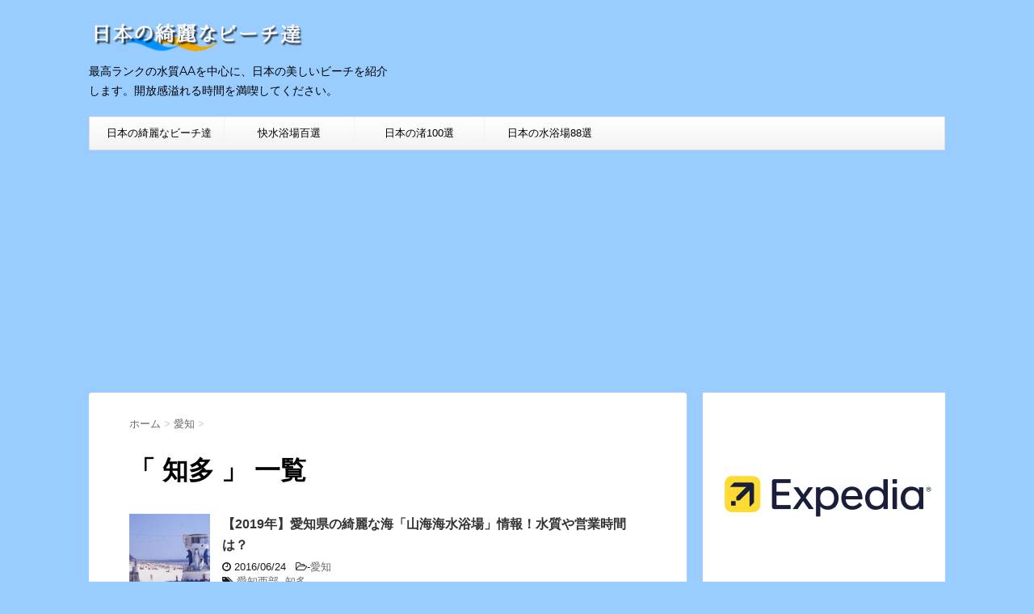

--- FILE ---
content_type: text/html; charset=utf-8
request_url: https://www.google.com/recaptcha/api2/aframe
body_size: 268
content:
<!DOCTYPE HTML><html><head><meta http-equiv="content-type" content="text/html; charset=UTF-8"></head><body><script nonce="qsbrjTDS2MIg0R3Nw-20UQ">/** Anti-fraud and anti-abuse applications only. See google.com/recaptcha */ try{var clients={'sodar':'https://pagead2.googlesyndication.com/pagead/sodar?'};window.addEventListener("message",function(a){try{if(a.source===window.parent){var b=JSON.parse(a.data);var c=clients[b['id']];if(c){var d=document.createElement('img');d.src=c+b['params']+'&rc='+(localStorage.getItem("rc::a")?sessionStorage.getItem("rc::b"):"");window.document.body.appendChild(d);sessionStorage.setItem("rc::e",parseInt(sessionStorage.getItem("rc::e")||0)+1);localStorage.setItem("rc::h",'1769251843424');}}}catch(b){}});window.parent.postMessage("_grecaptcha_ready", "*");}catch(b){}</script></body></html>

--- FILE ---
content_type: text/css
request_url: https://kireina-umi.com/wp-content/themes/stingerplus_child/style.css?ver=6.3.7
body_size: 1922
content:
/*
Template:stingerplus
Theme Name:STINGERPLUS_child
Theme URI:http://wp-fun.com
Description:stingerplus の子テーマです
Author:enji
Version:20160612
*/ 

@import url('../stingerplus/style.css'); 

div.myadv_middleflame{
background-color: #999999;
background-image: url(http://kireina-umi.com/wp-content/uploads/2017/05/ribbon.png);
background-repeat: no-repeat;
height: 300px;
padding: 10px 0px 0px 10px;
}

table.myadv_middle1{
height: 300px;
border: 2px solid #ff6600;
text-align: left;
line-height: none;
}

table.myadv_middle1 th:nth-of-type(2){
background-color: #00F000;
width: 33%;
height: 20px;
font-size: 120%;
border-width: 0px 1px;
}

table.myadv_middle1 th:nth-of-type(3){
background-color: #00F000;
width: 34%;
height: 20px;
font-size: 120%;
border-width: 0px 1px;
}

div.myadv_smallflame{
background-color: #999999;
background-image: url(http://kireina-umi.com/wp-content/uploads/2017/05/ribbon_small.png);
background-repeat: no-repeat;
height: 70px;
padding: 10px 0px 0px 10px;
}

table.myadv_small1{
height: 70px;
border: 2px solid #ff6600;
text-align: left;
line-height: none;
}

/* ボタン1作成*/
.button1 {
 width: 350px; /*ボタンの幅*/
 background-color: #A9A9F5; /*ボタンの背景の色*/
 border: 1px solid #ffffff; /*ボタンの枠線の色と太さ*/
 border-radius: 1px; /*ボタンの角の丸め具合*/
 display: block; 
 font-weight: bold; /*太字に*/
 color: #000000; /*文字の色*/
 padding: 10px 2px; /*文字とボタンのスペースの幅*/
// text-align: center; /*文字を真ん中そろえに*/
 text-decoration: none; /*文字の下線をなくす*/
}
.button1:hover { /*マウスが乗ったときの変化を設定*/
 background-color: #A9D0F5; /*ボタンの背景の色*/
 color: #000000;  /*フォントの色*/
 text-decoration:none;  /*文字の下線をなくす*/
 top:1px; left:1px; position:relative; /*場所を少しずらす*/
}

/* list-category-posts */
ul.lcp_catlist li {
 height: 170px;
 list-style: none;
 border-bottom: 1px solid #CCCCCC;
 padding-top: 10px;
 padding-bottom: 10px;
}

ul.lcp_catlist li img {
 height: 150px;
 float: left;
 margin-right: 5px;
}
//* 自作テーブル見出し */
table.umi1{
	width: 100%;
}
table.umi1 th{
	background-color: #0099ff;
}
table.umi1 th:nth-of-type(1){
	width: 30%;
	background-color: #0099ff;
}
table.umi1 td:nth-of-type(1){
	background-color: #0099ff;
}
table.umi2{
	table-layout: fixed;
	width: 100%;
}
table.umi2 th{
	background-color: #0099ff;
}
/* ************************************* */
/* カエレバ、ヨメレバ、トマレバ */
/* ************************************* */
/* 基本style */
.kaerebalink-box,
.booklink-box,
.tomarebalink-box{
border: 3px double #ccc;
padding: 3%;
margin: 1em 0 2.5em;
overflow: hidden;
font-size: small;
}
.kaerebalink-box a,
.booklink-box a,
.tomarebalink-box a{
text-decoration: none;
color: initial;
}
.kaerebalink-box a[target="_blank"]::after,
.booklink-box a[target="_blank"]::after,
.tomarebalink-box a[target="_blank"]::after{
content: none;
}
.kaerebalink-image,
.booklink-image,
.tomarebalink-image{
max-width: 150px;
text-align: center;
margin: 10px auto!important;
float: none!important;
}
.kaerebalink-name,
.booklink-name,
.tomarebalink-name{
font-weight: bold;
font-size: 120%;
line-height: 1.8!important;
margin-bottom: 10px!important;
}
.kaerebalink-name p:empty,
.booklink-name p:empty,
.tomarebalink-name p:empty{
display: none;
}
.kaerebalink-powered-date,
.booklink-powered-date,
.tomarebalink-powered-date,
.kaerebalink-detail,
.booklink-detail,
.tomarebalink-address{
font-size: 10px!important;
font-weight: normal;
}
.kaerebalink-link1,
.booklink-link2,
.tomarebalink-link1{
overflow: hidden;
}
.kaerebalink-link1 div,
.booklink-link2 div,
.tomarebalink-link1 div{
background-image: none!important;
margin: 0!important;
padding: 3px!important;
display: inline-block!important;
width: 48.5%;
}
.kaerebalink-link1 div a,
.booklink-link2 div a,
.tomarebalink-link1 div a{
border-width: 2px;
border-style: solid;
font-size: 90%;
font-weight: bold;
border-radius: 5px;
padding: 0.7em 0.3em;
width: 100%;
text-align: center;
display: block;
box-shadow: 1px 1px 2px rgba(0, 0, 0, 0.1);
}
.kaerebalink-link1 div a:hover,
.booklink-link2 div a:hover,
.tomarebalink-link1 div a:hover{
color: #fff;
box-shadow: 1px 4px 4px rgba(0, 0, 0, 0.15);
transform:translate(-1px, -2px);
}
.kaerebalink-link1 div a:active,
.booklink-link2 div a:active,
.tomarebalink-link1 div a:active{
transform:translate(0, 1px);
}
.kaerebalink-link1 div img,
.booklink-link2 div img,
.tomarebalink-link1 div img{
display: none;
}

/* 画面幅768px以上の場合のstyle */
@media only screen and (min-width: 768px) {
.kaerebalink-image,
.booklink-image,
.tomarebalink-image{
float: left!important;
margin: 0 1.5em 0.5em 0!important;
}
.kaerebalink-link1 div,
.booklink-link2 div,
.tomarebalink-link1 div{
width: 11em;
}
}


/* ▼ボタンカラーここから▼ */
.shoplinkamazon a{
color: #e89713;
}
.shoplinkrakuten a{
color: #d91414;
}
.shoplinkyahoo a{
color: #691ed5;
}
.shoplinkjalan a{
color: #ed5016;
}
.shoplinkjtb a{
color: #e10b0b;
}
.shoplinkknt a{
color: #0f75c2;
}
.shoplinkikyu a{
color: #18b412;
}
.shoplinkrurubu a{
color: #0f32a3;
}
.shoplinkamazon a:hover{
background-color: #e89713;
border-color: #e89713;
}
.shoplinkrakuten a:hover{
background-color: #d91414;
border-color: #d91414;
}
.shoplinkyahoo a:hover{
background-color: #691ed5;
border-color: #691ed5;
}
.shoplinkjalan a:hover{
background-color: #ed5016;
border-color: #ed5016;
}
.shoplinkjtb a:hover{
background-color: #e10b0b;
border-color: #e10b0b;
}
.shoplinkknt a:hover{
background-color: #0f75c2;
border-color: #0f75c2;
}
.shoplinkikyu a:hover{
background-color: #18b412;
border-color: #18b412;
}
.shoplinkrurubu a:hover{
background-color: #0f32a3;
border-color: #0f32a3;
}
/* ▲ボタンカラーここまで▲ */
